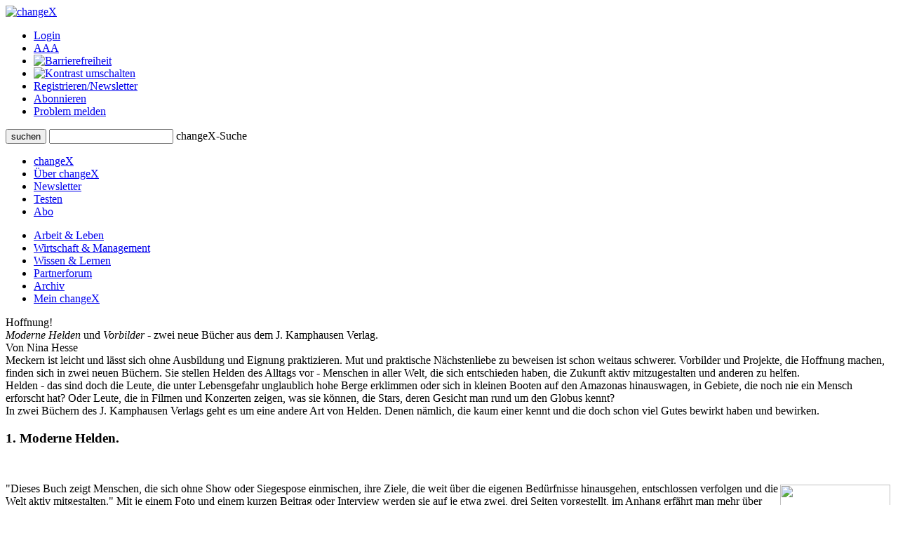

--- FILE ---
content_type: text/html;charset=UTF-8
request_url: https://www.changex.de/Article/article_2068
body_size: 10053
content:
<!DOCTYPE html PUBLIC "-//W3C//DTD XHTML 1.0 Strict//EN" "http://www.w3.org/TR/xhtml1/DTD/xhtml1-strict.dtd">


<html xmlns="http://www.w3.org/1999/xhtml" xml:lang="de" lang="de" prefix="og: http://ogp.me/ns# fb: http://www.facebook.com/2008/fbml">

<head>
    


    <title>changeX: Hoffnung!</title>
    <meta http-equiv="Content-Type" content="text/html;charset=utf-8" />
    <meta name="description" content="Moderne Helden und Vorbilder - zwei neue Bücher aus dem J. Kamphausen Verlag."/>
    <meta name="keywords" content="Gill  Steffen, Alternativer Nobelpreis, Held, Uexküll  Jakob von, Vorbild, Streich  Jürgen, Fuchs  Michael, Right Livelihood Award"/>
    <meta name="google-site-verification" content="WzBsw458_fYoHZ-VsHf_2odPp2dzIwFDVN-qb1hvJMg" />
    <meta name="robots" content="noarchive"/>
    <meta name="googlebot" content="noarchive, NOODP"/>
    <meta name="language" content="de"/>
    
	     <meta property="og:type" content="article" />
	     <meta property="og:title" content="Hoffnung!"/>
	     <meta property="og:description" content="<i>Moderne Helden</i> und <i>Vorbilder</i> - zwei neue B&uuml;cher aus dem J. Kamphausen Verlag.\n Meckern ist leicht und l&auml;sst sich ohne Ausbildung und Eignung praktizieren. Mut und praktische N&auml;chstenliebe zu beweisen ist schon weitaus schwerer. Vorbilder und Projekte, die Hoffnung machen, finden sich in zwei neuen B&uuml;chern. Sie stellen Helden des Alltags vor - Menschen in aller Welt, die sich entschieden haben, die Zukunft aktiv mitzugestalten und anderen zu helfen."/>
	     <meta property="og:site_name" content="changeX" />
	     
			    <meta property="og:image" content="https://www.changex.de/Resource/7807?2068_fuchs_gill_cv.jpg"/>
		    
	     <meta property="og:url" content="https://www.changex.de/Article/article_2068"/>
	     <meta property="og:locale" content="de_DE" />
    
    <link rel="stylesheet" type="text/css" href="/pages/css/screen.css" />
    <!--[if IE]><link rel="stylesheet" href="/pages/css/ie.css" type="text/css" media="screen" /><![endif]-->
    <!--[if IE 6]><link rel="stylesheet" href="/pages/css/ie6.css" type="text/css" media="screen" /><![endif]-->
    <!--[if lt IE 7]><script type="text/javascript" src="/pages/js/iepngfix_tilebg.js"></script><meta http-equiv="imagetoolbar" content="no" /><![endif]-->
    
		    <link rel="stylesheet" type="text/css" href="/pages/css/badhashtags.css" />
	
    

    <link rel="shortcut icon" href="/pages/img/favicon.ico" type="image/ico" />
    <link rel="apple-touch-icon" href="/pages/img/X_Icon_AppleTouch_128.png" />

	

	
<!-- Start Cookie Plugin. Quelle: https://website-tutor.com/cookie-plugin-script/ -->
<script type="text/javascript">
  window.cookieconsent_options = {
  message: 'Diese Website nutzt Cookies, um bestmögliche Funktionalität bieten zu können.',
  dismiss: 'Ok, verstanden',
  learnMore: 'Mehr Infos',
  link: '/Page/Privacy',
  theme: 'dark-bottom'
 };
  </script>
<script type="text/javascript" src="/pages/js/cookie-hinweis-script-v2.js"></script>
<!-- Ende Cookie Plugin -->

    <link rel="stylesheet" type="text/css" href="/pages/css/admin.css" />
    <link rel="stylesheet" type="text/css" href="/pages/css/shariff.complete.css">
</head>

<body>
    <div id="page-bg">
      <a id="top" title="Seitenkopf"></a>
      <div id="page">
                


    <div id="header">
       

          <div id="headlogosearchmeta" class="clearfix">
            <a href="/Home" title="changeX"><img id="logo" src="/pages/img/logo.gif" alt="changeX" /></a>
            
            <ul id="meta-menue">
              
                  <li><a href="https://www.changex.de/Article/article_2068?login" class="selected">Login</a></li>
              
              <li><a href="/Page/TextSize">A<span>A<span>A</span></span></a></li>
              <li><a href="/Page/Accessibility"><img src="/pages/img/accessibility.png" alt="Barrierefreiheit"/></a></li>
              <li><a href="https://www.changex.de/Article/article_2068?contrast"><img src="/pages/img/schriftfarbe.png" alt="Kontrast umschalten"/></a></li>
              
              <li><a href="/Join/None">Registrieren/Newsletter</a></li>
              
              <li><a href="/Page/Abo">Abonnieren</a></li>
              <li><a href="/ReportProblem/https://www.changex.de/Article/article_2068">Problem melden</a></li>
            </ul>
            
            <form method="post" action="/Search/Input" enctype="multipart/form-data">
              <div id="search" class="clearfix">
                <button type="submit" name="submit" value="submit"><span><span><span>suchen</span></span></span></button>
                <input type="text" id="meta-search-input" name="searchInput" />
                <label for="meta-search-input">changeX-Suche</label>
              </div>
            </form>
            
          </div>
          <div id="menu">
            <ul id="menu-first" class="clearfix">
              <li class="first"><a href="/Home" >changeX</a></li>
              <li><a href="/Page/About" >Über changeX</a></li>
              
              
              
              
              <li><a href="/Newsletter" >Newsletter</a></li>
              
              
              <li><a href="/Join/Test">Testen</a></li>
              
              <li><a href="/Page/AboOverview" >Abo</a></li>
              
              
              
            </ul>
            <ul id="menu-second" class="clearfix">
              <li class="first"><a href="/Ressort/ArbeitUndLeben" >Arbeit &amp; Leben</a></li>
              <li><a href="/Ressort/WirtschaftUndManagement" >Wirtschaft &amp; Management</a></li>
              <li><a href="/Ressort/WissenUndLernen" >Wissen &amp; Lernen</a></li>
              <li><a href="/Partnerforum" class="act">Partnerforum</a></li>
              
              <li><a href="/Archive" >Archiv</a></li>
              <li><a href="/MyChangeX" >Mein changeX</a></li>
            </ul>
          </div>
          
        </div>
        

        
        <div id="content" class="clearfix">




          <div id="split-two" class="clearfix">
            <div class="left">
                
                <div class="articledetail"><div class="nl-online">
                  
	            <div class="fulltexttitle">Hoffnung!</div>
<div class="fulltextdescription">
<i>Moderne Helden</i> und 
<i>Vorbilder</i> - zwei neue Bücher aus dem J. Kamphausen
Verlag.</div>
<div class="fulltextauthorline">Von Nina Hesse</div>
<div class="fulltextabstract">Meckern ist leicht und lässt sich
ohne Ausbildung und Eignung praktizieren. Mut und praktische
Nächstenliebe zu beweisen ist schon weitaus schwerer. Vorbilder und
Projekte, die Hoffnung machen, finden sich in zwei neuen Büchern.
Sie stellen Helden des Alltags vor - Menschen in aller Welt, die
sich entschieden haben, die Zukunft aktiv mitzugestalten und
anderen zu helfen.</div>
<div class="fulltextarticle">Helden - das sind doch die Leute, die
unter Lebensgefahr unglaublich hohe Berge erklimmen oder sich in
kleinen Booten auf den Amazonas hinauswagen, in Gebiete, die noch
nie ein Mensch erforscht hat? Oder Leute, die in Filmen und
Konzerten zeigen, was sie können, die Stars, deren Gesicht man rund
um den Globus kennt?
<br />In zwei Büchern des J. Kamphausen Verlags geht es um eine
andere Art von Helden. Denen nämlich, die kaum einer kennt und die
doch schon viel Gutes bewirkt haben und bewirken.</div>
<p>
  <h3> 1. Moderne Helden.</h3><br class="cb"/>
</p>
<table width="145" border="0" align="right">
  <tr>
    <td height="133">
      <img src="/Resource/7807" width="157" height="158"
      border="0" name="fuchs_gill_cover" />
    </td>
  </tr>
  <tr>
    <td height="22"></td>
  </tr>
</table>
<span class="fulltextarticle">"Dieses Buch zeigt Menschen, die sich
ohne Show oder Siegespose einmischen, ihre Ziele, die weit über die
eigenen Bedürfnisse hinausgehen, entschlossen verfolgen und die
Welt aktiv mitgestalten." Mit je einem Foto und einem kurzen
Beitrag oder Interview werden sie auf je etwa zwei, drei Seiten
vorgestellt, im Anhang erfährt man mehr über ihre Projekte.
<br />Wenn man darin herumschmökert, die anrührenden Geschichten
dieser Menschen liest, schafft man es, nach all den deprimierenden
Schlagzeilen und Fernsehbildern, wieder, an das Gute im Menschen zu
glauben. Und man bekommt Lust, sich selbst stärker zu engagieren
für die Ziele, an die man glaubt, und sich nicht mit der
obligatorischen Spende an Weihnachten zu begnügen. Denn, wie
Gärtnermeister Ortwin Schneider schreibt: "Man bekommt auch viel
zurück, wenn man was für andere tut. Daher mache ich gerne viele
Dinge für andere - einfach weil es Spaß macht."</span> 
<p>
  <h3> Mit Leidenschaft und Hartnäckigkeit.</h3><br class="cb"/>
</p>
<p>
  <span class="fulltextarticle">Die Auswahl der Helden ist den
  Autoren sehr gut gelungen, die Menschen, die sie vorstellen,
  kommen aus vielen verschiedenen Bereichen.
  Naturwissenschaftlerinnen, Feuerwehrmännern, Institutsleitern,
  Verkäuferinnen und auch dem einen oder anderen Prominenten
  begegnet man. Offen und nachdenklich geben sie Auskunft über ihre
  Beweggründe, über Ereignisse, die sie geprägt haben, über ihre
  Sicht auf den Sinn des Lebens. Leonie Heine, eine
  Kinderkrankenschwester, erzählt: "Als ich als 13-jähriges Mädchen
  das erste Mal in Südafrika war und dort das Krankenhaus einer
  Missionsstation auf dem Lande besuchte, war ich so tief
  beeindruckt von dem, was ich dort sah, dass in mir der tiefe
  Wunsch entstand, eines Tages dort oder an einem ähnlichen Ort zu
  helfen." Heute arbeitet sie für "Ärzte ohne Grenzen" in einem
  Flüchtlingslager in Westafrika.
  <br />Für die Fotografin Nomi Baumgartl war ihr schwerer
  Autounfall der Wendepunkt. Er riss sie aus ihrem Beruf, der auch
  ihre Passion war, und stürzte sie in eine schwere Krise. Doch sie
  schaffte es, sich daraus hervorzuarbeiten. "Ich sehe es als meine
  Aufgabe an, den Menschen das zu schenken oder sie an das zu
  erinnern, was sie verloren glaubten", schreibt sie. "Wir leben
  jetzt! Viele Menschen können erst dann ihre Lebenskraft
  wahrnehmen, wenn sie ein Bewusstsein dafür entwickeln, wie
  kostbar jeder Augenblick ist." Die Interviewer fragen: "Was
  würden Sie den Menschen schenken?", und ihre Antwort ist: "Ein
  Lächeln auf den Lippen!"
  <br />Für Gerhard Wegner war die Entscheidung weniger
  schmerzhaft. "Ich saß nachts am Strand und begann über die
  letzten 50 Jahre nachzudenken. An diesem Morgen fällte ich die
  Entscheidung, mehr zu tun. Irgendwie denke ich, hat jeder eine
  Aufgabe auf dieser Welt, die er zu erfüllen hat, um die Welt ein
  Stückchen besser zu machen." Seine Wahl fiel auf den Schutz eines
  verkannten, inzwischen vom Aussterben bedrohten Tiers: des Hais.
  200 Millionen der Raubfische werden im Jahr von Menschen brutal
  getötet.
  <br />Noch viele andere faszinierende Menschen gibt es in 
  <i>Moderne Helden</i> zu entdecken. Vera Bohle zum Beispiel, die
  das Minenräumen zu ihrem Beruf gemacht hat. Sie ist sich dessen
  bewusst, dass Fehler in diesem Beruf tödlich sein können. "Doch
  mit jeder geräumten Fläche kehrt in den Krisengebieten wieder ein
  Stück Normalität ein und dafür lohnt es sich." Den Winzer Thomas
  Schauer, der zu einem Thema, das ihm wichtig war, ein großes
  Filmprojekt aus dem Boden gestampft und damit bewiesen hat, wie
  es durch Gewitztheit und Entschlossenheit gelingen kann, das
  Unmögliche möglich zu machen.
  <br />Und auch einige Prominente haben es in die Liste der Helden
  geschafft, weil sie ihre Bekanntheit nutzen, um auf Missstände
  aufmerksam zu machen oder Projekte zu gründen. Alfred Biolek
  erinnert, was für eine Katastrophe Aids für Afrika ist, Peter
  Maffay erzählt von seiner Tabaluga-Stiftung für traumatisierte
  Kinder und Rüdiger Nehberg über seine Kampagne für die
  Yanomami-Indianer. Doch da man von diesen Vorhaben schon gehört
  hat, ist es fast spannender zu lesen, was eine Krebsforscherin
  von ihrer Arbeit erzählt, warum die Mutter eines behinderten
  Kindes eine Delfintherapie-Stiftung organisiert oder was für eine
  skurrile Begebenheit den Kriminologen Christian Pfeiffer dazu
  gebracht hat, mit Freunden den Hilfsverein Brücke e. V. zu
  gründen.</span>
</p>
<p>
  <h3> Nachdenken über die Welt.</h3><br class="cb"/>
</p>
<p>
  <span class="fulltextarticle">Mit Fragen wie "Was hält die Welt
  zusammen?", "Was ist im Leben wirklich wichtig?", "Wie nehmen Sie
  die Welt wahr?" steuern die Autoren ihre Helden behutsam in die
  Nachdenklichkeit und erlauben einen faszinierenden Einblick in
  die Art, wie unterschiedlich Menschen denken.
  <br />Zukunftsforscher Matthias Horx meint: "Es geht im Leben um
  Er-Lösung des eigenen Potenzials ... Mich beeindruckt immer, wozu
  Menschen an Großartigem fähig sind, wenn sie sich aus den Fesseln
  ihrer Vergangenheit befreien. Umgekehrt leide ich auch immer,
  wenn ich das Gefühl habe, dass Menschen unter ihren Möglichkeiten
  bleiben." Musiker Thomas D. schreibt: "Der Sinn des Lebens ist
  dabei das Leben selbst. Das Ende jeglicher Philosophie ist das
  Einatmen-Ausatmen." Für den Kung-Fu-Meister und
  Feng-Shui-Experten Howard Choy hat dagegen alles, was er in
  seinem Leben macht, eine Verbindung zum Qi, einer universellen
  Lebenskraft. Eva Koglin, eine junge Mutter von fünf Kindern,
  sagt: "Viele Menschen sind ständig auf der Suche nach irgendwas
  oder fragen sich nach dem Sinn des Lebens. Wenn man Kinder hat,
  stellt man sich diese Frage nicht mehr."
  <br />Auch die Einsichten, die die Interviewpartner durch ihre
  Arbeit gewonnen haben, sind Thema. Ruth Jüttner von Amnesty
  International schreibt: "Was mich persönlich beeindruckt hat, ist
  die Kraft und die Fähigkeit, zu vergeben. Es sind diese Menschen,
  die jahrelang im Gefängnis gesessen haben oder nach grausamen
  Bürgerkriegen und Unterdrückung es schaffen, die Hand zur
  Vergebung auszustrecken und sich für den Frieden
  einzusetzen."</span>
</p>
<p>
  <h3> 2. Vorbilder. Menschen und Projekte, die
  hoffen lassen.</h3><br class="cb"/>
</p>
<table width="145" border="0" align="right">
  <tr>
    <td height="133">
      <img src="/Resource/7808" width="157" height="219"
      border="0" name="streich_cover" />
    </td>
  </tr>
  <tr>
    <td height="22"></td>
  </tr>
</table>
<span class="fulltextarticle">Einer der vorgestellten Helden - und
das Zentrum des Buches 
<i>Vorbilder</i> - ist ein bescheidener deutsch-schwedischer
Briefmarkenhändler, der seine Sammlung verkauft und sein ganzes
Vermögen in die Gründung eines Preises gesteckt hat. Zuerst
versuchte Jakob von Uexküll das Nobelpreiskomitee von der
Notwendigkeit eines Umweltnobelpreises zu überzeugen, doch die
winkten ab. Also rief von Uexküll den Right Livelihood Award, der
schnell als "Alternativer Nobelpreis" bekannt wurde, ins Leben.
Right Livelihood lässt sich etwa als "verantwortungsvolle
Lebenshaltung" übersetzen. Der Preis zielt darauf ab, "dem Norden
dabei zu helfen, die Weisheit zu finden, sein Wissen besser
anzuwenden, und dem Süden dabei, das Wissen zu finden, um seine
althergebrachte Weisheit einzubringen".
<br />Seit 1980, also schon seit einem Vierteljahrhundert, wird der
- inzwischen weltweit anerkannte - Preis für Projekte im Bereich
Umwelt und Menschenrechte verliehen, über 100 Menschen aus 48
Ländern sind damit gefördert worden. Der Preis sorgt dafür, dass
die Arbeiten der Preisträger bekannt werden und Unterstützung
erhalten. Er steht für Nachhaltigkeit und Gerechtigkeit, für die
Möglichkeit, die Welt positiv zu verändern. Im Zeitalter der
Globalisierung wird er stärker denn je gebraucht, denn da die
nationalen Regierungen sich immer hilfloser zeigen, bleibt es
Organisationen wie der Right Livelihood Foundation überlassen,
wichtige Initiativen voranzubringen.
<br />Das Buch 
<i>Vorbilder</i> berichtet umfassend über Preis und Preisträger und
liefert eine Menge Hintergrundinformationen: Wie werden die
Kandidaten vorgeschlagen, überprüft und in der Jury diskutiert?
Welche Gründe hatte von Uexküll, einen so großen Teil seines
Privatvermögens in diesen Preis zu investieren? Es ist eine
Fundgrube von Materialien für jeden, der sich für das Thema Frieden
und Umwelt interessiert.
<br />Jeder Preisträger wird in Bild und einer Reportage und mit
einer Kontaktadresse vorgestellt, im Anhang gibt es Auszüge aus
ihren Reden, in denen sie ihre Projekte und Beweggründe selbst
schildern. Ausgezeichnet worden sind zum Beispiel das Volk von
Palau und High Chief Ibedul Gibbons für ihren jahrelangen Kampf um
das Recht auf Freiheit von Atomwaffen; Wangari Maathai und die
Grüngürtelbewegung in Kenia (die später auch mit einem
Friedensnobelpreis gewürdigt wurde); José Lutzenberger, einer der
vielseitigsten Umweltaktivisten Lateinamerikas; der Jurist Juan E.
Garcés für seine langjährigen Bemühungen, die Straffreiheit des
früheren chilenischen Diktators Pinochet zu beenden, die
Politikerin Petra Kelly für ihr Eintreten für Abrüstung,
Umweltschutz und Gerechtigkeit sowie Arna Mer-Khamis von "Care and
Learning" für ihr leidenschaftliches Eintreten für den Schutz und
die Bildung der Kinder Palästinas.
<br />Wer Vorbilder sucht - Menschen, die mit Zivilcourage und
Gewissen handeln -, der findet sie hier.</span> 
<p>
  <span class="fulltextarticle">
  <i>Nina Hesse</i> ist freie Mitarbeiterin von changeX.</span>
</p>
<p>
  <span class="fulltextarticle">
  <b>Michael Fuchs / Steffen Gill (Hrsg.):</b>
  <br />
  <i>Moderne Helden,</i>
  <br />J. Kamphausen Verlag, Bielefeld 2005,
  <br />181 Seiten, 20 Euro,
  <br />ISBN 3-89901-055-8</span>
</p>
<p>
  <span class="fulltextarticle">
  <b>Jürgen Streich:</b>
  <br />
  <i>Vorbilder.
  <br />Menschen und Projekte, die hoffen lassen.
  <br />Der Alternative Nobelpreis,</i>
  <br />J. Kamphausen Verlag, Bielefeld 2005,
  <br />453 Seiten, 20 Euro,
  <br />ISBN 3-89901-057-4</span>
</p>
<p>
  <span class="fulltextarticle">
    <a href="http://www.weltinnenraum.de"
    target="_blank">www.weltinnenraum.de</a>
    <br />
    <a href="http://www.moderne-helden.de"
    target="_blank">www.moderne-helden.de</a>
    <br />
    <a href="http://www.rightlivelihood.org"
    target="_blank">www.rightlivelihood.org</a>
  </span>
</p>
<p>
  <span class="fulltextarticle">© changeX Partnerforum [19.09.2005]
  Alle Rechte vorbehalten, all rights reserved.</span>
</p>
<p>
<img src="images/px/blind.gif" width="1" height="15" />
<br /></p>
</table>
<img src="images/px/blind.gif" width="1" height="15" />
<br />
</table>


	                </div>
	                
	                
                    
                    
                    
                    
		                <div class="optionbox">           
			                <p>changeX 19.09.2005. Alle Rechte vorbehalten, all rights reserved. </p>
		                </div>
		            

	                <div class="optionbox">
	                    
                        
	                    
	                    
		                      <a href="/Resource/7805?file=article_2068.pdf" onclick="window.open(this); return false;" class="button button-open button-right"><span><span><span>PDF öffnen</span></span></span></a>
		                
	                </div>
	                
	            
            </div></div>
            <div class="right">
              
	              


              
<div class="box">
                <div class="top"></div>
	              <div class="center">
	                
	                    <h2>Artikeltags</h2>
	                
	                <div class="tags">
	                
	                  <a href="/Search/Keyword/3991" class="size2"> Held</a>
	                
	                  <a href="/Search/Keyword/3992" class="size5"> Vorbild</a>
	                
	                  <a href="/Search/Keyword/3990" class="size6"> Streich, Jürgen</a>
	                
	                  <a href="/Search/Keyword/3989" class="size6"> Gill, Steffen</a>
	                
	                  <a href="/Search/Keyword/3993" class="size6"> Alternativer Nobelpreis</a>
	                
	                  <a href="/Search/Keyword/3994" class="size6"> Right Livelihood Award</a>
	                
	                  <a href="/Search/Keyword/3988" class="size6"> Fuchs, Michael</a>
	                
	                  <a href="/Search/Keyword/3995" class="size4"> Uexküll, Jakob von</a>
	                
	                </div>
                </div>
                <div class="bottom"></div>
              </div>



	
	              
	              <div class="box">
	                <div class="top"></div>
	                <div class="center">
	                  <h2>Artikeltools</h2>
	                  
	                  <a href="/Resource/7805?file=article_2068.pdf" onclick="window.open(this); return false;" class="button button-open"><span><span><span>PDF öffnen</span></span></span></a>
	                  <br class="cb" />
	                  
	                  
                      
		              
	                  
				      <br class="cb" />
	                  
	                </div>
	                <div class="bottom"></div>
	              </div>
	              
	
	
	              
	              <div class="box">
	                <div class="top"></div>
	                <div class="center">
	                    
	                        <a href="/Article/article_1980">
		                        <img src="/Resource/16666" alt="kh" />
		                    </a>
		                
	
	                  <h1>J. KAMPHAUSEN Mediengruppe</h1>
	                  
		                  <ul class="linklist"><li>
	                      <a href="/Article/article_1980" class="arrow">Partnerportrait</a>
	                      </li></ul>
	                  
	                  <p/>
	                  
			                 <div class="top"></div>
			                 <h2>Weitere Artikel dieses Partners</h2>
			                 
					                 <div class="box-type3 clearfix">
						                 <a href="/Article/interview_zohar_spirituelle_intelligenz" class="topic" title="zum Interview">Mehr als intelligent</a>
						                 <p>
						                     Spirituelle Intelligenz weist den Weg zu einem neuen Denken – ein Interview mit Danah Zohar.
						                     <a href="/Article/interview_zohar_spirituelle_intelligenz" class="arrow" title="zum Interview Danah Zohar: Mehr als intelligent">
						                         zum Interview
					                     </a>
				                    </p>
					                </div>
			                 
					                 <div class="box-type3 clearfix">
						                 <a href="/Article/article_1980" class="topic" title="zum Report">J. KAMPHAUSEN Mediengruppe</a>
						                 <p>
						                     changeX hat einen neuen Partner: J. KAMPHAUSEN Mediengruppe
						                     <a href="/Article/article_1980" class="arrow" title="zum Report ">
						                         zum Report
					                     </a>
				                    </p>
					                </div>
			                 
					                 <div class="box-type3 clearfix">
						                 <a href="/Article/article_3072" class="topic" title="zum Interview">Kapitaler Spirit</a>
						                 <p>
						                     Der Kapitalismus entdeckt den Spirit - ein Gespräch mit Patricia Aburdene.
						                     <a href="/Article/article_3072" class="arrow" title="zum Interview null">
						                         zum Interview
					                     </a>
				                    </p>
					                </div>
			                 
					                 <div class="linkbox">
						                 <a href="/Search/Partner/30" class="arrow">alle Artikel des Partners anzeigen</a>
					                 </div>
			                 
	                </div>
	                <div class="bottom"></div>
	              </div>
	              
	
	              
	              <div class="box">
	                <div class="top"></div>
	                <div class="center">
	                  <h2>Ausgew&auml;hlte Beitr&auml;ge zum Thema</h2>
	                  
	                  <div class="box-type3 clearfix">
	                    <a class="topic" href="/Article/article_1994">Respekt!</a>
	                    <p>
	                      Das Symposium "Authentische und Integrale Führung" am 5. und 6. September in Frankfurt vermittelt und diskutiert wichtige Denkanstöße sowie neue und weitreichende Perspektiven.
	                      <a href="/Article/article_1994" class="arrow" title="zum Report null">
	                          zum Report
	                      </a>
	                      
	                    </p>
	                  </div>
	                  
	                </div>
	                <div class="bottom"></div>
	              </div>
	              
	              
	              
	              
	
	              
	              <div class="box">
	                <div class="top"></div>
	                <div class="center">
		              
		                  <h2>Zu den Büchern</h2>
		              
	                  
	                       <span itemscope itemtype="http://schema.org/Book">
						   <p>
							   <b><span itemprop="author">Michael Fuchs / Steffen Gill (Hrsg.)</span>:</b> 
							   <i itemprop="name">Moderne Helden. 
							   </i>
							   J. Kamphausen Verlag, Bielefeld 2005, 181 Seiten, ISBN <span itemprop="isbn">3-89901-055-8</span>
						   </p>
                           
                              <p><img itemprop="image" src="/Resource/13152" alt="Moderne Helden" title="Moderne Helden" /></p>
                           
							   
						   
				               <p>Buch bestellen bei<br/>
				                   <a href="http://www.osiander.de/details.cfm?isbn=3-89901-055-8&pid=100221" onclick="window.open(this); return false;" class="arrow"> Osiander </a><br/>
				                   <a href="https://www.genialokal.de/affiliates/changex?produkt=3899010558" onclick="window.open(this); return false;" class="arrow"> genialokal </a><br/>
				                   
			                   </p>
			               
	                       
                               <span itemprop="review" itemscope itemtype="http://schema.org/Review">
			                        <meta itemprop="author" content="changeX"/>
			                        <meta itemprop="url" content="/Article/article_2068"/>
		                       </span>
                           </span>
	                  
			                  <div class="line2"></div>
		                   
	                       <span itemscope itemtype="http://schema.org/Book">
						   <p>
							   <b><span itemprop="author">Jürgen Streich</span>:</b> 
							   <i itemprop="name">Vorbilder. 
							   Menschen und Projekte, die hoffen lassen. Der Alternative Nobelpreis.. </i>
							   J. Kamphausen Verlag, Bielefeld 2005, 453 Seiten, ISBN <span itemprop="isbn">3-89901-057-4</span>
						   </p>
                           
                              <p><img itemprop="image" src="/Resource/13153" alt="Vorbilder" title="Vorbilder" /></p>
                           
							   
						   
				               <p>Buch bestellen bei<br/>
				                   <a href="http://www.osiander.de/details.cfm?isbn=3-89901-057-4&pid=100221" onclick="window.open(this); return false;" class="arrow"> Osiander </a><br/>
				                   <a href="https://www.genialokal.de/affiliates/changex?produkt=3899010574" onclick="window.open(this); return false;" class="arrow"> genialokal </a><br/>
				                   
			                   </p>
			               
	                       
                               <span itemprop="review" itemscope itemtype="http://schema.org/Review">
			                        <meta itemprop="author" content="changeX"/>
			                        <meta itemprop="url" content="/Article/article_2068"/>
		                       </span>
                           </span>
	                  
	                </div>
	                <div class="bottom"></div>
	              </div>
	              
	              
	              
	              
	              
	              <div class="box box-colored">
	                  <div class="top"></div>
	                  <div class="center autorbox">
	                      <h2>Autorin</h2>
	                      <span class="name">Nina Hesse</span>
	                      
	                      <div class="txt_pic clearfix">
	                          
	                          <p></p>
	                      </div>
	                      <div class="top"></div>
	                      
	                      
	                  </div>
	              </div>
	              <div class="bottom"></div>
	              
	           
	           </div>
	      </div>
          <div class="line line-smallmargin"></div>
          <a href="#top" class="top">nach oben</a>




        </div>
        


        <div id="footer">
          <div class="line"></div>
          <div id="optionsbox" class="clearfix">
            <div id="first">
            
            </div>
            <div id="second">
              <p>Feed abonnieren</p>
              <a href="/Page/Feed"><img src="/pages/img/rss.gif" title="Feed" alt="Feed" /></a>
            </div>
            <div id="fourth">
              
            </div>
          </div>
          <div id="metabottombox" class="clearfix">
          
            
            <div class="box">
              <span>Interviews</span>
              <ul>
                
                <li><a href="/Article/interview_howaldt_kaletka_keime_des_neuen">J. Howaldt, C. Kaletka: Keime des Neuen</a></li>
                
                <li><a href="/Article/interview_max_senges_lernen_als_mitlernen">Max Senges: Lernen als Mitlernen</a></li>
                
                <li><a href="/Article/interview_anja_foerster_der_innere_raum_der_transformation">Anja Förster: Der innere Raum der Transformation</a></li>
                
              </ul>
            </div>
            
            <div class="box">
              <span>Essays &amp; Reports</span>
              
              <ul>
                
                <li><a href="/Article/essay_ina_schmidt_mit_allen_sinnen_denken">Ina Schmidt: Mit allen Sinnen denken</a></li>
                
                <li><a href="/Article/essay_senges_ilves_guertler_dolderer_KI_zur_potenzialentfaltung">KI zur Potenzialentfaltung</a></li>
                
                <li><a href="/Article/auf_groteske_weise_verengt_zur_ideengeschichte_der_arbeit">Eine Ideengeschichte der Arbeit</a></li>
                
              </ul>
            </div>
            
            <div class="box box-small">
              <span>Standard-Abos</span>
              <ul>
                <li><a href="/Page/AboStarter">Starter</a></li>
                <li><a href="/Page/AboBasis">Basis</a></li>
                <li><a href="/Page/AboPremium">Premium</a></li>
              </ul>
            </div>
            <div class="box box-small box-last">
              <span>Spezial-Abos</span>
              <ul>
                <li><a href="/Page/AboSchnupper">Schnupper</a></li>
                <li><a href="/Page/AboStudi">Studi</a></li>
                <li><a href="/Page/AboUnternehmen">für Unternehmer/n</a></li>
              </ul>
            </div>
            
            <br class="cb" />
            <div class="line"></div>
            
            <div class="box">
              <span>Rezensionen</span>
              <ul>
                
                <li><a href="/Article/zukunftsbuch_2025_buecher_des_jahres_buchvorstellungen">Zukunftsbuch 2025: die Bücher des Jahres</a></li>
                
                <li><a href="/Article/zukunftsbuch_2025_buecher_des_jahres_auswahl">Zukunftsbuch 2025: die Auswahl</a></li>
                
                <li><a href="/Article/buchumschau_2_2025_spaetherbst">Buchumschau 2: Spätherbst 2025</a></li>
                
              </ul>
            </div>
            <div class="box">
              <span>Shortcuts &amp; Kurzrezensionen</span>
              
              <ul>
                
                <li><a href="/Article/shortcut_selbstorganisation_lernen">Shortcut: Selbstorganisation lernen</a></li>
                
                <li><a href="/Article/kurzgefasst_generation_greta_und_weiter">Kurzgefasst: Generation Greta und weiter</a></li>
                
                <li><a href="/Article/shortcut_arbeit_und_rueckgrat">Kurzgefasst: Arbeit und Rückgrat</a></li>
                
              </ul>
            </div>
            <div class="box box-small">
              <span>Partner</span>
              <ul>
                <li><a href="/Page/BecomePartner">changeX-Partner</a></li>
                <li><a href="/Page/NetworkPartners">Netzwerk-Partner</a></li>
                <li><a href="/Page/ContentPartners">Content-Partner</a></li>
              </ul>
            </div>
            <div class="box box-small box-last">
              <span>über changeX</span>
              <ul>
                <li><a href="/Page/Identity">Identität</a></li>
                <li><a href="/Page/Team">Team</a></li>
                <li><a href="/Page/Readers">Leser über uns</a></li>
              </ul>
            </div>
          </div>
          <div class="line"></div>
          <div id="copy-and-metabottomnavi" class="clearfix">
            
            <div>&copy; changeX 2001-2026 / 26. Jahrgang / Alle Rechte vorbehalten.</div>
            <ul>
              <li><a href="/Page/Privacy">Datenschutz</a></li>
              <li><a href="/Page/Impressum">Impressum</a></li>
              <li><a href="/Page/Kontakt">Kontakt</a></li>
            </ul>
          </div>
        </div>
      </div>
    </div>
	<script type="text/javascript" src="/pages/js/shariff.complete.js"></script>
  </body>
</html>
